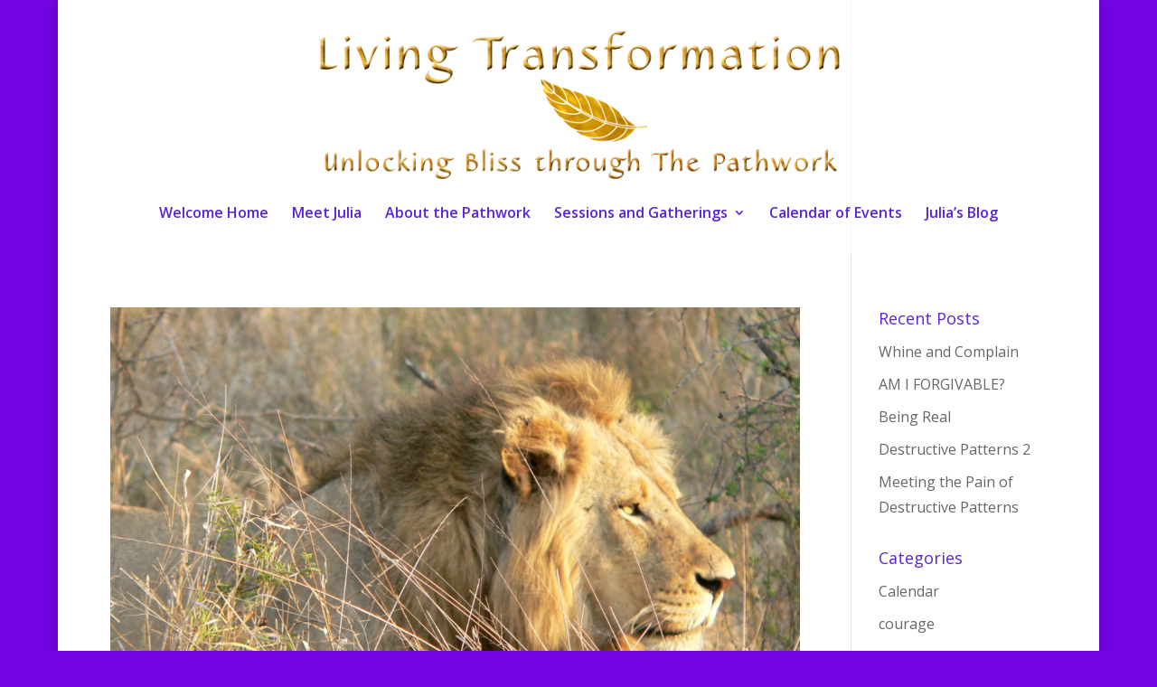

--- FILE ---
content_type: text/html; charset=utf-8
request_url: https://www.google.com/recaptcha/api2/aframe
body_size: 269
content:
<!DOCTYPE HTML><html><head><meta http-equiv="content-type" content="text/html; charset=UTF-8"></head><body><script nonce="g3QJ96YnC_vTQKs-GWmPOA">/** Anti-fraud and anti-abuse applications only. See google.com/recaptcha */ try{var clients={'sodar':'https://pagead2.googlesyndication.com/pagead/sodar?'};window.addEventListener("message",function(a){try{if(a.source===window.parent){var b=JSON.parse(a.data);var c=clients[b['id']];if(c){var d=document.createElement('img');d.src=c+b['params']+'&rc='+(localStorage.getItem("rc::a")?sessionStorage.getItem("rc::b"):"");window.document.body.appendChild(d);sessionStorage.setItem("rc::e",parseInt(sessionStorage.getItem("rc::e")||0)+1);localStorage.setItem("rc::h",'1768746218933');}}}catch(b){}});window.parent.postMessage("_grecaptcha_ready", "*");}catch(b){}</script></body></html>